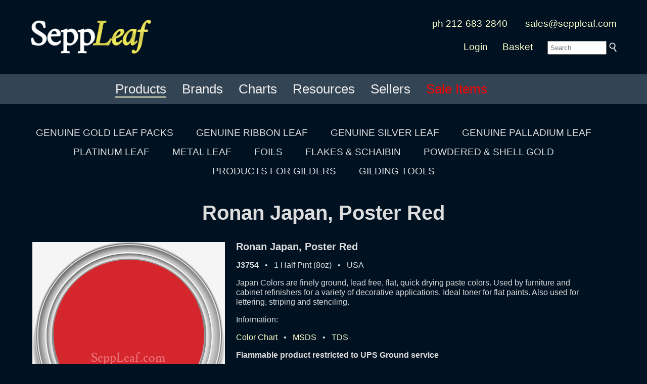

--- FILE ---
content_type: text/html; charset=UTF-8
request_url: https://seppleaf.com/product/j3754
body_size: 33177
content:
<!DOCTYPE html><html lang="en"><head><!-- not mobile --><meta charset="utf-8"><!-- Google tag (gtag.js) -->
<script async src="https://www.googletagmanager.com/gtag/js?id=G-KQF1WZ6RZN"></script>
<script>
  window.dataLayer = window.dataLayer || [];
  function gtag(){dataLayer.push(arguments);}
  gtag('js', new Date());

  gtag('config', 'G-KQF1WZ6RZN');
</script>
<script type="application/ld+json">{"@context":"http:\/\/schema.org","@type":"LocalBusiness","name":"SeppLeaf Products, Inc.","description":"The Gilders Source for Gold Leaf, Silver Leaf, Metal Leaf, Tools and Supplies.","image":"https:\/\/seppleaf.com\/logos\/sections\/SeppLeafProducts-200x150-20190703.jpg","telephone":"212-683-2840","openingHours":"Mo,Tu,We,Th,Fr 09:00-16:00","address":{"@type":"PostalAddress","streetAddress":"381 Park Avenue South","addressLocality":"New York","addressRegion":"NY","postalCode":"10016"},"geo":{"@type":"GeoCoordinates","latitude":"40.7423844","longitude":"-73.9863946"},"url":"https:\/\/seppleaf.com"}</script>
<script type="application/ld+json">{"@context":"http:\/\/schema.org","@type":"Organization","description":"The Gilders Source for Gold Leaf, Silver Leaf, Metal Leaf, Tools and Supplies.","image":"https:\/\/seppleaf.com\/logos\/sections\/SeppLeafProducts-200x150-20190703.jpg","name":"SeppLeaf Products, Inc.","url":"https:\/\/seppleaf.com","address":{"@type":"PostalAddress","streetAddress":"381 Park Avenue South","addressLocality":"New York","addressRegion":"NY","postalCode":"10016"},"logo":"https:\/\/seppleaf.com\/logos\/sections\/SeppLeafProducts-200x150-20190703.jpg"}</script>
<script type="application/ld+json">{"@context":"http:\/\/schema.org","@type":"Corporation","description":"The Gilders Source for Gold Leaf, Silver Leaf, Metal Leaf, Tools and Supplies.","image":"https:\/\/seppleaf.com\/logos\/sections\/SeppLeafProducts-200x150-20190703.jpg","name":"SeppLeaf Products, Inc.","url":"https:\/\/seppleaf.com","address":{"@type":"PostalAddress","streetAddress":"381 Park Avenue South","addressLocality":"New York","addressRegion":"NY","postalCode":"10016"},"logo":"https:\/\/seppleaf.com\/logos\/sections\/SeppLeafProducts-200x150-20190703.jpg"}</script>
<script type="application/ld+json">{"@context":"http:\/\/schema.org","@type":"WebSite","name":"SeppLeaf: Gold Leaf, Silver Leaf, Metal Leaf, Tools and Supplies for Gilders","url":"https:\/\/seppleaf.com"}</script>
<script type="application/ld+json">{"@context":"http:\/\/schema.org","@type":"Product","name":"Ronan Japan Poster Red @ seppleaf.com","description":"Ronan Japan Poster Red -- Japan Colors are finely ground, lead free, flat, quick drying paste colors. Used by furniture and cabinet refinishers for a variety of decorative applications. Ideal toner for flat paints. Also used for lettering, striping and stenciling. @ seppleaf.com","brand":"Ronan","image":"https:\/\/seppleaf.com\/product_pic\/5f61e8276c0ba576128b45e6.jpg","sku":"j3754","url":"https:\/\/seppleaf.com\/product\/j3754","aggregateRating":{"@type":"AggregateRating","ratingValue":"5","bestRating":"5","ratingCount":"100"},"mpn":"SLP:j3754"}</script><link rel="canonical" href="https://seppleaf.com/product/j3754" /><meta http-equiv="Content-Type" content="text/html; charset=utf-8"><title>Ronan Japan Poster Red - SeppLeaf Gilding Products</title><meta name="description" content="SeppLeaf – Premier source for genuine gold leaf, silver leaf, gilding supplies and more. Since 1984, we provide top-quality metal leaf, gilding tools, tutorials, and expert support to artists, artisans and conservators worldwide." /><meta name="keywords" content="gold leaf, silver leaf, gilding, gold gourmet, gold finishes, liberon, mixol, sepp gilding workshop, kolcaustico, plaster, manetti, crocodile, brambilla best, kuhny, dauvet" /><meta name="viewport" content="width=device-width,initial-scale=1,minimum-scale=1"><link async rel="stylesheet" href="/css/fa-5.15.0/css/all.css"><script type="text/javascript">
var timeout	= 300;
var closetimer	= 0;
var ddmenuitem	= 0;
function mopen(id) {
	mcancelclosetime();
	if(ddmenuitem) ddmenuitem.style.visibility = 'hidden';
	ddmenuitem = document.getElementById(id);
	ddmenuitem.style.visibility = 'visible';
}
function mclose() {
	if(ddmenuitem) ddmenuitem.style.visibility = 'hidden';
}
function mclosetime() {
	closetimer = window.setTimeout(mclose, timeout);
}
function mcancelclosetime() {
	if(closetimer)
	{
		window.clearTimeout(closetimer);
		closetimer = null;
	}
}
document.onclick = mclose;
</script>
<style type="text/css" media="screen">
html { margin:0; padding:0; height:100vh; min-height:100vh; }
body { height:100vh; min-height:100vh; margin:0; padding:0; XXbackground-color:#001122; color:#dddddd; font-family:sans-serif; line-height:1.2em; text-align:left; }
form { display:inline; }
	
#pgcontainer { min-height:100%; position:relative; }
<!--[if IE 6]>
#pgcontainer { height:100%; position:relative; }
<![endif]-->
<!--[if IE 7]>
#pgcontainer { height:100%; position:relative; }
<![endif]-->
<!--[if IE 8]>
#pgcontainer { height:100%; position:relative; }
<![endif]-->
#pgbody { padding-bottom:3em; /* footer Y */ }
#pgfooter_hp { position:absolute; bottom:0; width:100%; min-height:3em; background:black; font-family:sans-serif; font-size:100%; color:#bbbbbb; }
#pgfooter { margin:0 0 2em 0; width:100%; height:3em; padding:2em 0 0 0; font-family:sans-serif; font-size:100%; color:#bbbbbb; }
#pgfooter_blk { width:100%; min-height:3em; ackground:#001122; font-family:sans-serif; font-size:100%; color:#bbbbbb; }

	
div { border:none; overflow:visible; margin:0; }

h1 { font-family:sans-serif; line-height:1.05em; text-decoration:none; font-size:250%; display:inline; }
h2 { font-family:sans-serif; line-height:1.05em; text-decoration:none; font-size:160%; display:inline; }
h3 { font-family:sans-serif; line-height:1.05em; text-decoration:none; font-size:140%; display:inline; }
h4 { font-family:sans-serif; line-height:1.05em; text-decoration:none; font-size:120%; display:inline; }
h5 { font-family:sans-serif; line-height:1.05em; text-decoration:none; font-size:100%; display:inline; }

.my { font-family:Lusitana, Georgia, "Times New Roman", Times, serif; }

.cl_button { border:none; background:none; font-size:120%; color:yellow; font-family:Lusitana, Georgia, "Times New Roman", Times, seriff; }

input.text { border:none; padding-left:4px; }
input.submit { border:none; }

.inp234 { border:none; background-color:#cfc; padding:8px; color:#333; font-family:sans-serif; xfont-size:100%; }
	
.submit234 { border:none; background:none; color:#ffffcc; font-family:Arial, sans-serif; }

.pl_2em { padding:0 0 0 1em; }

#sectionslogos2 {
	position:absolute;
	bottom:3em;
	background-color:#001122;
	background-color:rgba( 0, 17, 34, .7 ); //#001199;
	max-height:180px;
	white-space:nowrap;
	width:100%;
	padding:1em 0 1em 0;
	display:table;
	z-index:0;
}
.logo-image {
	vertical-align:middle;
	padding:4px;
	display:table-cell;
}
.logo-image img {
	max-width:100%;
	width:100%;
}


a:link		{ text-decoration:none; color:#0000cc; }
a:visited	{ text-decoration:none; color:#006600; }
a:hover		{ text-decoration:underline; color:#cc0000; }

a.cl_fg:link		{ text-decoration:none; color:#993333; }
a.cl_fg:visited		{ text-decoration:none; color:#993333; }
a.cl_fg:hover		{ text-decoration:none; color:#ffffff; }

a.cl_fg_wht:link	{ text-decoration:none; color:#eeeeee; }
a.cl_fg_wht:visited	{ text-decoration:none; color:#eeeeee; }
a.cl_fg_wht:hover	{ text-decoration:none; color:#ffffff; }

a.cl_fg_wht_ul:link		{ text-decoration:none; color:#eeeeee; padding:0 0 2px 0; border-bottom:1px solid #999999; }
a.cl_fg_wht_ul:visited	{ text-decoration:none; color:#eeeeee; padding:0 0 2px 0; border-bottom:1px solid #999999; }
a.cl_fg_wht_ul:hover	{ text-decoration:none; color:#ffffff; padding:0 0 2px 0; border-bottom:1px solid #cccccc; }

a.cl_fg_red:link		{ text-decoration:none; color:#cc3333; }
a.cl_fg_red:visited		{ text-decoration:none; color:#cc3333; }
a.cl_fg_red:hover		{ text-decoration:none; color:#ff3333; }

a.cl_fg_012:link		{ text-decoration:none; color:#001122; }
a.cl_fg_012:visited		{ text-decoration:none; color:#001122; }
a.cl_fg_012:hover		{ text-decoration:none; color:#993333; }

a.cl_fg_pgr:link		{ text-decoration:none; color:#33cccc; }
a.cl_fg_pgr:visited		{ text-decoration:none; color:#33cccc; }
a.cl_fg_pgr:hover		{ text-decoration:none; color:#33ffff; }

a.cl_bg:link		{ text-decoration:none; color:#ffffcc; }
a.cl_bg:visited		{ text-decoration:none; color:#ffffcc; }
a.cl_bg:hover		{ text-decoration:none; color:#ffffff; }

a.cl_bg_wht:link	{ text-decoration:none; color:#dddddd; }
a.cl_bg_wht:visited	{ text-decoration:none; color:#dddddd; }
a.cl_bg_wht:hover	{ text-decoration:none; color:#ffffff; }

a.cl_bg_012:link		{ text-decoration:none; color:#001122; }
a.cl_bg_012:visited		{ text-decoration:none; color:#001122; }
a.cl_bg_012:hover		{ text-decoration:none; color:#001144; }

a.cl_bg_f93:link		{ text-decoration:none; color:#f7c369; }
a.cl_bg_f93:visited		{ text-decoration:none; color:#f7c369; }
a.cl_bg_f93:hover		{ text-decoration:none; color:#f7c369; }

a.white:link	{ text-decoration:none; color:#bbbbbb; }
a.white:visited	{ text-decoration:none; color:#bbbbbb; }
a.white:hover	{ text-decoration:none; color:#ffffff; }

a.white4:link		{ text-decoration:none; color:#bbbbbb; }
a.white4:visited	{ text-decoration:none; color:#bbbbbb; }
a.white4:hover		{ text-decoration:none; color:#ffffff; }

a.au:link		{ text-decoration:none; color:#ffff99; }
a.au:visited	{ text-decoration:none; color:#ffff99; }
a.au:hover		{ text-decoration:none; color:#ffcc00; }

table { max-width:1200px; }

.img-resp { max-width:100%; height:auto; }

.div-fullx {
	min-width:100vw;
	overflow:hidden;
	xposition:relative;
}
.img-fullx  {
	width: 100%; // auto keeps aspect ratio; 100% allows skewing
	xheight:auto;
	xoverflow:hidden;
	position:absolute;
	top:50%;
	margin-top:-500px;
}



.error		{ margin:0em; border-top:2px solid red; border-bottom:2px solid red; background:#ffcccc; padding:6px; font-family:verdana,sans-serif; font-size:120%; }
.success	{ margin:0em; border-top:2px solid green; border-bottom:2px solid green; background:ccffcc; padding:6px; font-family:verdana,sans-serif; font-size:120%; }
.status		{ margin:0em; border-top:2px solid blue; border-bottom:2px solid blue; background:#ccccff; padding:6px; font-family:verdana,sans-serif; font-size:120%; }

div.sidebar
{
	width: 300px;
}

@media all and (max-device-width: 320px)
{
	// styles assigned when device width is smaller than 320px;
	div.sidebar
	{
		width: 100px;
	}
}

.wiggle
{
	transition:0.3s;
}
.wiggle:hover
{
	filter: contrast(0.8);
	-webkit-filter: contrast(0.8);
	Xmargin-top:10px;
	transition:0.3s;
}

		
#bgcycler {padding:0;margin:0;width:100%;position:absolute;top:0;left:0;z-index:-1;}
#bgcycler div{position:fixed;left:0;top:0;width:100%;z-index:1;}
#bgcycler div.active{z-index:3;}
		
.sidenav
{
  height: 100%; /* remove for "auto" height */
  width: 220px; /* width of the sidebar */
  position: fixed; /* stay in place upon page scroll */
  z-index: 1; /* Stay on top */
  top: 0; /* Stay at the top */
  left: 0;
  
  background-color: #ffd;
  border-right:1px solid #ccc;
  overflow-x: hidden; /* no horiz scroll */
  padding:20px 0 0 0;
  text-align:center;
}
			
.sidenav a
{
  padding: 6px 16px 6px 16px;
  text-decoration: none;
  font-size: 150%;
  color: #333;
  Xdisplay: block;
  font-family: sans-serif;
}
			
.sidenav a:hover
{
  color: #3d3;
}
			
.bodyright
{
  margin-left: 220px; /* == sidebar width */
  padding: 0px 20px 0 20px;
}
			
@media screen and (max-height: 450px)
{
  .sidenav { padding-top: 15px; }
  .sidenav a { font-size: 18px; }
}
/* mkVid 100% width and height to cover browser window */
#idBgVideo {
	position: fixed;
	right: 0;
	bottom: 0;
	min-width: 100%;
	min-height: 100%;
}

/* Dim for content at bottom of video/page */
.vidcontent {
	position: fixed;
	bottom: 0;
	Xbackground: rgba(0, 0, 0, 0.5);
	color: #f1f1f1;
	width: 100%;
	padding: 20px;
}

/* Button used to pause/play the video */
#idBgVideoBtnPlayPause {
	width: 50px;
	font-size: 18px;
	padding: 10px;
	border: none;
	background: rgba(0, 0, 0, 0);
	color:rgba(255,255,255,0.4);
	Xcolor: #fff;
	cursor: pointer;
}
#idBgVideoBtnPlayPause:hover {
	Xbackground: rgba(255,255,255,0.5);
	color:rgba(255,255,255,1);
}

/* Button used to mute/unmute the video */
#idBgVideoBtnMuteUnmute {
	width: 50px;
	font-size: 18px;
	padding: 10px;
	border: none;
	background: rgba(0, 0, 0, 0);
	color:rgba(255,255,255,0.4);
	cursor: pointer;
}
#idBgVideoBtnMuteUnmute:hover {
	Xbackground: rgba(255,255,255,0.5);
	color:rgba(255,255,255,1);
}

/* Button vol down the video */
#idBgVideoBtnVolDown {
	width: 50px;
	font-size: 18px;
	padding: 10px;
	border: none;
	background: rgba(0, 0, 0, 0);
	color:rgba(255,255,255,0.4);
	cursor: pointer;
}
#idBgVideoBtnVolDown:hover {
	Xbackground: rgba(255,255,255,0.5);
	color:rgba(255,255,255,1);
}

/* Button vol up the video */
#idBgVideoBtnVolUp {
	width: 50px;
	font-size: 18px;
	padding: 10px;
	border: none;
	background: rgba(0, 0, 0, 0);
	color:rgba(255,255,255,0.4);
	Xcolor: #fff;
	cursor: pointer;
}
#idBgVideoBtnVolUp:hover {
	Xbackground: rgba(255,255,255,0.5);
	color:rgba(255,255,255,1);
}

</style><style type="text/css" media="screen">
#sddm { margin: 0; padding: 0; z-index: 100; }

#sddm li { margin: 0; padding: 0; list-style: none; float: center; font: 120% sans-serif ;  z-index: 100; }
#sddm li a { display: block; margin: 0 10px 0 0; padding: 4px 4px 4px 20px; background: #001122; color: #cccccc; text-align: center; text-decoration: none;  z-index: 100; }
#sddm li a:hover { xbackground: #007700; color: #ffffff;  z-index: 100; }

#sddm div { position: absolute; visibility: hidden; margin: 0; padding: 0 10px 0 4px; background: #001122; border-left: 2px solid #666666; }
#sddm div a { position: relative; display: block; margin: 0; padding: 5px 10; width: auto; white-space: nowrap; text-align:left; text-decoration: none; background: #001122; color: #cccccc; font: 100% sans-serif; }
#sddm div a:hover { background: #001122; color: #ffffff; }
</style><style type="text/css" media="screen">
#sddm2 { margin: 0; padding: 0; z-index: 100; }

#sddm2 li { margin: 0 .5em 0 0; padding: 0; list-style: none; float: left; font: 130% sans-serif; z-index: 100; }
#sddm2 li a { display: block; margin: 0 10px 0 0; padding: 4px 4px 4px 4px; background: #345; color: #eee; text-align: center; text-decoration: none;  z-index: 100; }
#sddm2 li a:hover { xbackground: #070; color: #ffc;  z-index: 100; }

#sddm2 div { position: absolute; visibility: hidden; margin: 0; padding: 0 10px 0 4px; background: #345; border-left: 2px solid #666; }
#sddm2 div a { position: relative; display: block; margin: 0; padding: 5px 10; width: auto; white-space: nowrap; text-align:left; text-decoration: none; background: #345; color: #eee; font: 80% sans-serif; }
#sddm2 div a:hover { background: #345; color: #ffc; }
</style></head><body style="z-index:-100; background-color:#001122;   "><div style="position:relative; top:0; left:0; padding:1em;  background:#012;  "><center><div style="font-size:120%; "><table xborder=1 cellpadding="0" cellspacing="20" width="100%" style="xmax-width:80%; "><tr><td rowspan="2"><div style="padding:0 1em 0 0; "><a href="/"><img src="/logos/SeppLeaf_MASTER_LogoType-1000x300.png" border="0" style="max-width:240px; " width="250" alt="SeppLeaf, the gilder's source" title="SeppLeaf, the gilder's source for quality leaf, supplies, tools and materials" /></a></div></td><td style="text-align:right; " align="right"><a href="/contactus"  class="cl_bg">ph 212-683-2840</a> &nbsp; &nbsp; &nbsp; <a href="mailto:sales@seppleaf.com"  class="cl_bg">sales@seppleaf.com</a></td></tr><tr><td style="text-align:right; " align="right"><a href="/login" class="cl_bg">Login</a> &emsp; <a href="/products/qb"  class="cl_bg">Basket</a> &emsp; <nobr><form method="post" action="/search"> <input type="text" size="12" id="searchInput" name="fv[top_tFind]" placeholder="Search" value="" style="padding:4px; " xclass="inp234" /> <input type="image" name="fv[subMagnifier]" src="/images/Magnifier_wht-316x394.png" border="0" width="15" alt="Submit" style="vertical-align:-4px; " /></form></nobr></td></tr></table></div></center></div><div style="background:#345; padding:10px; color:#fff; font-size:125%; "><center><div style="display:inline-block; "><ul id="sddm2"> &nbsp; 
				<li><a href="/products"
						onmouseover="mopen('m_products')"
						onmouseout="mclosetime()"><span style="border-bottom:2px solid #ffc; ">Products</span></a>
					<div id="m_products"
						onmouseover="mcancelclosetime()"
						onmouseout="mclosetime()"
						class="dropdownsubmenu">

					<a href="/products/gold_leaf">Genuine Gold Leaf Packs</a>
					<a href="/products/ribbon_leaf">Genuine Ribbon Leaf</a>
					<a href="/products/silver_leaf">Genuine Silver Leaf</a>
					<a href="/products/palladium_leaf">Genuine Palladium Leaf</a>
					<a href="/products/platinum_leaf">Platinum Leaf</a>
					<a href="/products/metal_leaf">Metal Leaf</a>
					<a href="/products/tools">Gilding Tools</a>
					<a href="/products/supplies">Gilding Supplies</a>
					<a href="/products/foils">Foils</a>
					<a href="/products/flakes_schaibin">Flakes + Schaibin</a>
					<a href="/products/powdered_shell">Powdered + Shell Gold</a>
			
				<a href="#"><hr /></a>
				<a href="/gold_gourmet">Gold Gourmet</a>
				<a href="/kolcaustico">Kolcaustico</a>
				<a href="/liberon">Liberon</a>
				<a href="/mixol">Mixol</a>
				<a href="/sepp_gilding_workshop">Sepp Gilding Workshop</a>

				<a href="#"><hr /></a>
				<a href="/products/supplies/mica_powder">Mica Powders</a>
				<a href="/beauty_gold">Beauty Gold</a>
				<a href="/abalone">Abalone</a>
			
				<a href="#"><hr /></a>
					<a href="/products/index">Index</a>
					</div>
				</li>
			 &nbsp; 
			<li><a href="/brands"
					onmouseover="mopen('m_brands')"
					onmouseout="mclosetime()"><span>Brands</span></a>
				<div id="m_brands"
					onmouseover="mcancelclosetime()"
					onmouseout="mclosetime()"
					class="dropdownsubmenu">

				<a href="/manetti_gold_leaf">Manetti</a>
				<a href="/eytzinger_gold_leaf">Crocodile (Eytzinger)</a>
				<a href="/brambilla_best_gold_leaf">Brambilla (Best)</a>
				<a href="/monarch_gold_leaf">Monarch</a>
				<a href="/seppleaf_china">SeppLeaf China</a>
				<a href="/dauvet_gold_leaf">Dauvet</a>
				<a href="/kuhny_gold_leaf">Kuhny</a>
				<a href="/nazionale_gold_leaf">Nazionale</a>

				<a href="#"><hr /></a>

				<a href="/gold_gourmet">Gold Gourmet</a>
				<a href="/kolcaustico">Kolcaustico</a>
				<a href="/liberon">Liberon</a>
				<a href="/mixol">Mixol</a>
				<a href="/sepp_gilding_workshop">Sepp Gilding Workshop</a>

				</div>
			</li>
		 &nbsp; 
				<li><a href="/charts"
						onmouseover="mopen('m_charts')"
						onmouseout="mclosetime()"><span>Charts</span></a>
					<div id="m_charts"
						onmouseover="mcancelclosetime()"
						onmouseout="mclosetime()"
						class="dropdownsubmenu">
					<a href="/products/gcc-ma">Manetti</a>
					<a href="/products/gcc-cr">Crocodile</a>
					<a href="/products/gcc-it">Brambilla Best</a>
					<a href="/products/gcc-mo">Monarch</a>
					<a href="/charts#seppleaf">SeppLeaf China</a>
					<a href="/charts#dauvet">Dauvet</a>
					<a href="/charts#khuny">Khuny German</a>
					<a href="/charts#nazionale">Nazionale</a>
					<hr />
					<a href="/charts#silver">Colored Silver</a>
					<a href="/charts#tamise">Tamise</a>
					<a href="/charts#mica">Mica Powders</a>
					<a href="/charts#abalone_shell">Abalone</a>
					<a href="/charts#clay">Clay</a>
					<hr />
					<a href="/charts#liberon">Liberon</a>
					<a href="/charts#mixol">Mixol</a>
					<a href="/charts#sepp_gilding_workshop">Sepp Gilding Workshop</a>
					</div>
				</li>
			 &nbsp; 
			<li><a href="/classes"
					onmouseover="mopen('m_classes')"
					onmouseout="mclosetime()"><span>Resources</span></a>
				<div id="m_classes"
					onmouseover="mcancelclosetime()"
					onmouseout="mclosetime()"
					class="dropdownsubmenu">
				<a href="/affiliations">Affiliations</a>
				<a href="https://blog.seppleaf.com">Blog</a>
				<a href="/classes">Classes</a>
				<a href="/datasheets">Datasheets</a>
				<a href="/diy">DIY / Tutorials</a>
				<a href="https://www.xe.com" target="_blank">Exchange Rates</a>
				
				<a href="https://goldfaq.org">goldFAQ</a>
			
				<a href="https://goldprice.org" target="_blank">Gold Price</a>
				<a href="/news">News</a>
				<a href="/newsletters">Newsletters</a>
				<a href="/technical_help">Technical Help</a>
				<a href="/classes/videos">Videos on Gilding</a>
				<a href="#"><hr /></a>
				<a href="/facebook">Facebook</a>
				<a href="https://www.instagram.com/seppleaf">Instagram</a>
				<a href="https://www.linkedin.com/pub/lauren-sepp/17/a4a/232">Linked-In</a>
				<a href="https://www.pinterest.com/laursep/gold-leafin/">Pinterest</a>
				<a href="https://www.youtube.com/results?search_query=gilding">YouTube</a>
				</div>
			</li>
		 &nbsp; 
				<li><a href="/sellers"
						onmouseover="mopen('m_sellers')"
						onmouseout="mclosetime()"><span>Sellers</span></a>
					<div id="m_sellers"
						onmouseover="mcancelclosetime()"
						onmouseout="mclosetime()"
						class="dropdownsubmenu">

				<a href="/gold_gourmet/sellers">Gold Gourmet</a>
				<a href="/kolcaustico/sellers">Kolcaustico</a>
				<a href="/liberon/sellers">Liberon</a>
				<a href="/mixol/sellers">Mixol</a>
				<a href="/sepp_gilding_workshop/sellers">Sepp Gilding Workshop</a>

					</div>
				</li>
			 &nbsp; 
			<li><a href="/sale_items"
					onmouseover="mopen('m_sale_items')"
					onmouseout="mclosetime()"><span><span style="color:red; ">Sale Items</span></span></a>
				<div id="m_sale_items"
					onmouseover="mcancelclosetime()"
					onmouseout="mclosetime()"
					class="dropdownsubmenu">
				</div>
			</li>
		</ul> <div style="clear:both"></div></div></center></div><center><table cellspacing="0" cellpadding="0" width="100%"><tr><td><center><div style="padding:1em 0 1em 0; font-size:120%; font-family:sans-serif; line-height:2em; "><p> <nobr><a href="/products/gold_leaf" class="cl_bg_wht">GENUINE GOLD LEAF PACKS</a>&nbsp;&nbsp;&nbsp;&nbsp;&nbsp;&nbsp;&nbsp;&nbsp; </nobr> <nobr><a href="/products/ribbon_leaf" class="cl_bg_wht">GENUINE RIBBON LEAF</a>&nbsp;&nbsp;&nbsp;&nbsp;&nbsp;&nbsp;&nbsp;&nbsp; </nobr> <nobr><a href="/products/silver_leaf" class="cl_bg_wht">GENUINE SILVER LEAF</a>&nbsp;&nbsp;&nbsp;&nbsp;&nbsp;&nbsp;&nbsp;&nbsp; </nobr> <nobr><a href="/products/palladium_leaf" class="cl_bg_wht">GENUINE PALLADIUM LEAF</a>&nbsp;&nbsp;&nbsp;&nbsp;&nbsp;&nbsp;&nbsp;&nbsp; </nobr> <nobr><a href="/products/platinum_leaf" class="cl_bg_wht">PLATINUM LEAF</a>&nbsp;&nbsp;&nbsp;&nbsp;&nbsp;&nbsp;&nbsp;&nbsp; </nobr> <nobr><a href="/products/metal_leaf" class="cl_bg_wht">METAL LEAF</a>&nbsp;&nbsp;&nbsp;&nbsp;&nbsp;&nbsp;&nbsp;&nbsp; </nobr> <nobr><a href="/products/foils" class="cl_bg_wht">FOILS</a>&nbsp;&nbsp;&nbsp;&nbsp;&nbsp;&nbsp;&nbsp;&nbsp; </nobr> <nobr><a href="/products/flakes_schaibin" class="cl_bg_wht">FLAKES &amp; SCHAIBIN</a>&nbsp;&nbsp;&nbsp;&nbsp;&nbsp;&nbsp;&nbsp;&nbsp; </nobr> <nobr><a href="/products/powdered_shell" class="cl_bg_wht">POWDERED &amp; SHELL GOLD</a>&nbsp;&nbsp;&nbsp;&nbsp;&nbsp;&nbsp;&nbsp;&nbsp; </nobr> <nobr><a href="/products/supplies" class="cl_bg_wht">PRODUCTS FOR GILDERS</a>&nbsp;&nbsp;&nbsp;&nbsp;&nbsp;&nbsp;&nbsp;&nbsp; </nobr> <nobr><a href="/products/tools" class="cl_bg_wht">GILDING TOOLS</a></nobr></p></div></center></td></tr><tr><td valign="top"><center><table width="100%"><tr><td><div style="text-align:center; "><h1>Ronan Japan, Poster Red</h1><p><h3></h3></p></div><p></p><table xborder=1 cellspacing="20"<tr><td valign="top"><div style="max-width:381px; max-heighth:400px; text-align:center; " Xclass="img-magnifier-container" ><img src="/product_photo/5f61e8276c0ba576128b45e6--20260120030639.jpg" id="imgtomag" width="100%" height="100%" title="Ronan Japan, Poster Red @ seppleaf.com" alt="Ronan Japan, Poster Red @ seppleaf.com" /></div><a href="?p1"><img src="/product_photo/5f61e8276c0ba576128b45ea--20260120030639.jpg" width="100%" height="100%" title="" border="0" style="max-width:95px; max-height:100px; " /></a> &nbsp; <a href="?p2"><img src="/product_photo/56e06d45497759972b671705--20260120030639.jpg" width="100%" height="100%" title="" border="0" style="max-width:149px; max-height:100px; " /></a> &nbsp; </td><td valign="top"><div style="xbackground:#eee; max-width:700px; "><span style="font-size:125%; "><b>Ronan Japan, Poster Red</b></span><p></p><b>J3754</b> &nbsp; &bull; &nbsp; 1 Half Pint (8oz) &nbsp; &bull; &nbsp; USA<p></p>Japan Colors are finely ground, lead free, flat, quick drying paste colors. Used by furniture and cabinet refinishers for a variety of decorative applications. Ideal toner for flat paints. Also used for lettering, striping and stenciling.<p></p><p>Information:</p><a href="/pdf-chart/53a88a2d4977596e1d40faf8.pdf" class="cl_bg">Color Chart</a> &nbsp; &bull; &nbsp; <a href="/pdf-msds/5368a00b497759dd0e789e04.pdf" class="cl_bg">MSDS</a> &nbsp; &bull; &nbsp; <a href="/pdf-tds/53a88a2d4977596e1d40faef.pdf" class="cl_bg">TDS</a><p></p><b>Flammable product restricted to UPS Ground service</b><p></p><script type="application/ld+json">{"@context":"http:\/\/schema.org","@type":"Product","name":"Ronan Japan Poster Red @ seppleaf.com","description":"Ronan Japan Poster Red -- Japan Colors are finely ground, lead free, flat, quick drying paste colors. Used by furniture and cabinet refinishers for a variety of decorative applications. Ideal toner for flat paints. Also used for lettering, striping and stenciling. @ seppleaf.com","brand":"Ronan","image":"https:\/\/seppleaf.com\/product_pic\/5f61e8276c0ba576128b45e6.jpg","sku":"j3754","url":"https:\/\/seppleaf.com\/product\/j3754","aggregateRating":{"@type":"AggregateRating","ratingValue":"5","bestRating":"5","ratingCount":"100"},"mpn":"SLP:j3754"}</script><p><span style="padding:4px; font-size:150%; color:#000; background:#cfc; "><a href="/products/qb/add/j3754" class="cl_bg" style="color:black; ">Add to Quote Basket</a></span></p></td></tr></table></center></div></center></td></tr></table></center></td></tr></table></center></div></div><div id="pgfooter_black" style="  background:#012;  margin:3em 0 0 0; padding:3em 0 3em 0; "><div style="padding:0 0 0 0; "><center><table Xborder=1><tr><td valign="top"><center><a href="/"><img src="/logos/SeppLeaf_MASTER_LogoType-1000x300.png" border="0" style="max-width:175px; " width="100%" alt="SeppLeaf, the gilder's source" title="SeppLeaf, the gilder's source for quality leaf, supplies, tools and materials" /></a></center><p></p><center><div style="text-align:left; font-size:110%; line-height:2em; max-width:280px; ">SeppLeaf Products provides an unparalleled array of <a href="/products/gold_leaf" class="cl_bg">genuine gold leaf</a>, <a href="/products/silver_leaf" class="cl_bg">silver leaf</a>, <a href="/products/palladium_leaf" class="cl_bg">palladium leaf</a>, and <a href="/products/metal_leaf" class="cl_bg">metal leaf</a>; <a href="/products/tools" class="cl_bg">gilding tools</a> and <a href="/products/supplies" class="cl_bg">supplies</a>.</p>

		<p>SeppLeaf Products distributes <a href="/liberon" class="cl_bg">Liberon premium finishes</a>, <a href="/kolcaustico" class="cl_bg">Kolcaustico Venetian plaster</a>, <a href="/mixol" class="cl_bg">Mixol Universal Tints</a>, and <a href="/gold_gourmet" class="cl_bg">Gold Gourmet edible genuine gold and silver</a>.</p>

		<p>SeppLeaf Products is a corporate member of the <a href="/2/tjj0" target="_blank" class="white" rel="noopener">Society of Gilders.</a></div><p><a href="/2/tjj0" target="_blank" rel="noopener"><img src="/logos/SOG/SOGMember100.jpg" width="100" border="0" /></a></p><p></p><a href="/contactus" class="white">&copy; 2026 &nbsp;  SeppLeaf Products, Inc.</a><p></p></center></td><td valign="top"><div style="padding:3em 2em 0 4em; "><p><nobr><h2>Contact Us</h2></nobr></p><br /><nobr>381 Park Ave. South #1301</nobr><br />New York, NY 10016<p></p>Phone 212-683-2840<p></p><a href="mailto:sales@seppleaf.com" class="white">sales@seppleaf.com</a><p></p><a href="/contact" class="white">Contact Us</a><p></p><a href="/about" class="white">About Us</a></div></td><td valign="top"><div style="padding:3em 2em 0 2em; "><p><nobr><h2>General</h2></nobr></p><br /><a href="https://www.xe.com" target="_blank" class="white" rel="noopener">Exchange Rates</a><p></p><a href="https://goldprice.org" target="_blank" class="white" rel="noopener">Gold Price</a><p></p><a href="/privacy" class="white">Privacy Policy</a><p></p><a href="/sitemap" class="white">Site Map</a><p></p><a href="/terms" class="white">Terms</a><p></p><a href="https://brenden.com/" target="brenden" title="Brenden Digital" class="white">Website</a></div></td><td valign="top"><center><div style="padding:3em 2em 0 2em; "><p><nobr><h2>Social</h2></nobr></p><br /><a href="/2/1zic" target="_blank"title="Facebook" alt="Facebook" rel="noopener" class="white"><img src="/images/facebook/facebook-f-18x18.png" border="0" height="22" alt="Facebook" /><p></p>Facebook</a><p></p><a href="/2/36uw1" target="_blank" title="Instagram MIXOL" alt="Instagram MIXOL" rel="noopener" class="white"><img src="/images/instagram/Instagram-18x18.png" border="0" height="22" alt="Instagram MIXOL" /><p></p>Instagram</a><p></p><a href="/2/aq2s" target="_blank" title="Linked In" alt="Linked In" rel="noopener" class="white"><img src="/images/linkedin/linkedin_icon_18x18.png" border="0" height="22" alt="Linked In" /><p></p>Linked-In</a><p></p><a href="/2/1jf4a" target="_blank" title="Pinterest Gold-Leafin" alt="Pinterest Gold-Leafin" rel="noopener" class="white"><img src="/images/pinterest/pinterest_icon_18x18.png" border="0" height="22" alt="Pinterest Gold-Leafin" /><p></p>Pinterest</a><p></p><a href="/2/3s1hy" target="_blank" title="TikTok" alt="TikTok" rel="noopener" class="white"><img src="/images/socmed/tiktok-64x64.jpg" border="0" height="22" title="TikTok" alt="TikTok" /><p></p>TikTok</a><p></p><a href="/2/5lyr7" target="_blank" title="YouTube" alt="YouTube" rel="noopener" class="white"><img src="/images/youtube/youtube_icon_18x18.png" border="0" height="22" alt="YouTube" /><p></p>YouTube</a><p></p></div></center></td></tr></table></center></div></div></div><noscript>seppleaf.com requires javascript.</noscript>
<script type="text/javascript">
var varBgVideo = document.getElementById("idBgVideo");

var varBgVideoBtnPlayPause = document.getElementById("idBgVideoBtnPlayPause");
function funcBgVideoBtnPlayPause() {
	if (varBgVideo.paused) {
		varBgVideo.play();
		varBgVideoBtnPlayPause.innerHTML = "<i class=\"fas fa-pause\" aria-hidden=\"true\"></i>";
	} else {
		varBgVideo.pause();
		varBgVideoBtnPlayPause.innerHTML = "<i class=\"fas fa-play\" aria-hidden=\"true\"></i>";
	}
}

var varBgVideoBtnMuteUnmute = document.getElementById("idBgVideoBtnMuteUnmute");
function funcBgVideoBtnMuteUnmute() {
	if (varBgVideo.muted) {
		varBgVideo.muted = false;
		varBgVideoBtnMuteUnmute.innerHTML = "<i class=\"fas fa-volume-off\" style=\"color:#ff6; \" aria-hidden=\"true\"></i>";
	} else {
		varBgVideo.muted = true;
		varBgVideoBtnMuteUnmute.innerHTML = "<i class=\"fas fa-volume-mute\" style=\"color:#ff6; \" aria-hidden=\"true\"></i>";
	}
}

var varBgVideoBtnVolDown = document.getElementById("idBgVideoBtnVolDown");
function funcBgVideoBtnVolDown() {
	varBgVideo.volume = varBgVideo.volume - 0.05;
}

var varBgVideoBtnVolUp = document.getElementById("idBgVideoBtnVolUp");
function funcBgVideoBtnVolUp() {
	if (varBgVideo.muted) {
		varBgVideo.muted = false;
	}
	varBgVideo.volume = varBgVideo.volume + 0.05;
}

</script>
<test id="ajax1"></test><script type="text/javascript" async>try { var x = window.outerWidth || screen.width || window.innerWidth || document.documentElement.clientWidth || document.body.clientWidth; var y = window.outerHeight || screen.height || window.innerHeight || document.documentElement.clientHeight || document.body.clientHeight; try { var ori = window.orientation || screen.orientation.type || screen.orientation.angle; } catch( error ) { var ori = window.orientation || 0; } var xhr; if( window.XMLHttpRequest ) { xhr = new XMLHttpRequest(); } else { xhr = new ActiveXObject( "Microsoft.XMLHTTP" ); } xhr.open( 'POST', '/xy', true ); xhr.onreadystatechange = function() { if( xhr.readyState == 4 && xhr.status == 200 ) { document.getElementById( "ajax1" ).innerHTML = xhr.responseText; } }; xhr.setRequestHeader( 'Content-Type', 'application/x-www-form-urlencoded' ); xhr.send( encodeURI( 'x=' + x + '&y=' + y + '&ori=' + ori ) ); } catch( error ) { }</script></body></html>